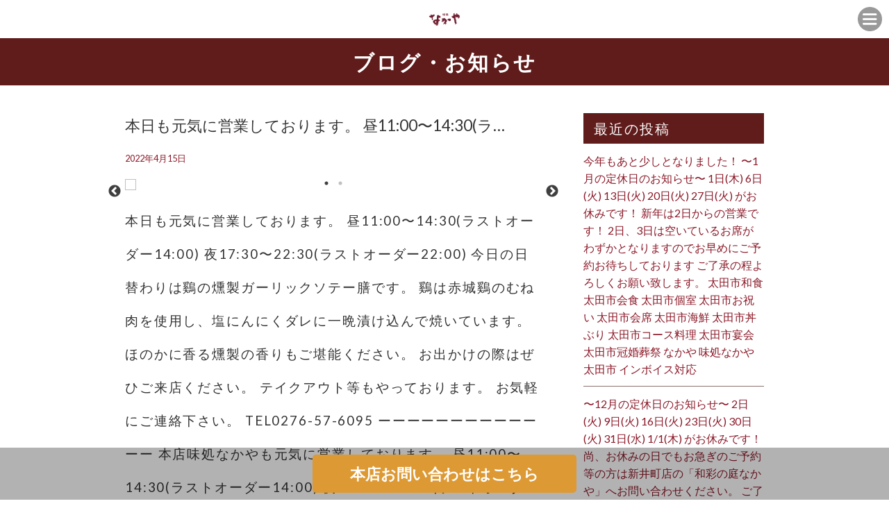

--- FILE ---
content_type: text/html; charset=UTF-8
request_url: https://ajidokoro-nakaya.jp/%E6%9C%AC%E6%97%A5%E3%82%82%E5%85%83%E6%B0%97%E3%81%AB%E5%96%B6%E6%A5%AD%E3%81%97%E3%81%A6%E3%81%8A%E3%82%8A%E3%81%BE%E3%81%99%E3%80%82-%E6%98%BC1100%E3%80%9C1430%E3%83%A9%E3%82%B9%E3%83%88-11/
body_size: 9284
content:
<!DOCTYPE html>
<!--[if IE 7]>
<html class="ie ie7" lang="ja">
<![endif]-->
<!--[if IE 8]>
<html class="ie ie8" lang="ja">
<![endif]-->
<!--[if !(IE 7) | !(IE 8)  ]><!-->
<html lang="ja">
<!--<![endif]-->
<head prefix="og: http://ogp.me/ns# fb: http://ogp.me/ns/fb# article: http://ogp.me/ns/article#">
<!-- Global site tag (gtag.js) - Google Analytics -->
<script async src="https://www.googletagmanager.com/gtag/js?id=UA-174899956-1"></script>
<script>
  window.dataLayer = window.dataLayer || [];
  function gtag(){dataLayer.push(arguments);}
  gtag('js', new Date());

  gtag('config', 'UA-174899956-1');
</script>



<meta charset="UTF-8">
<meta name="viewport" content="width=device-width, initial-scale=1">
<title>本日も元気に営業しております。 昼11:00〜14:30(ラストオーダー14:00) 夜17:30〜22:30(ラストオーダー22:00) 今日の日替わりは鷄の燻製ガーリックソテー膳です。 鷄は赤城鷄のむね肉を使用し、塩にんにくダレに一晩漬け込んで焼いています。 ほのかに香る燻製の香りもご堪能ください。 お出かけの際はぜひご来店ください。 テイクアウト等もやっております。 お気軽にご連絡下さい。 TEL0276-57-6095 ーーーーーーーーーーーーー 本店味処なかやも元気に営業しております。 昼11:00〜14:30(ラストオーダー14:00) 夜17:00〜22:00(ラストオーダー21:30) | 味処なかや</title>

<meta name="keywords" content="" />
<meta name="description" content="群馬で昔から愛されているレストラン「味処なかや」。旬の食材と職人技が織りなす一つひとつ手間暇をかけた料理の数々。心地のよいお部屋で、大切な方との接待やお祝い事などのお食事に。”おもてなしの心を形に”をモットーに邁進してまいります。">

<link rel="profile" href="">
<link rel="pingback" href="https://ajidokoro-nakaya.jp/wp/xmlrpc.php">
<!--[if lt IE 9]>
<script src="https://ajidokoro-nakaya.jp/wp/wp-content/themes/locals/js/html5.js"></script>
<![endif]-->

<meta property="og:locale" content="">
<meta property="fb:app_id" content="" />
<meta property="og:title" content="">
<meta property="og:type" content="">
<meta property="og:url" content="">
<meta property="og:image" content="">
<meta property="og:site_name" content="">
<meta property="og:image:alt" content="">
<meta property="og:description" content="" />

<meta name="thumbnail" content="" />

<link rel="stylesheet" media="all" href="https://ajidokoro-nakaya.jp/wp/wp-content/themes/locals/css/reset.css" />

<!-- bxSlider CSS file -->
<!-- jQuery library (served from Google) -->
<script src="//ajax.googleapis.com/ajax/libs/jquery/1.8.2/jquery.min.js"></script>
<script src="https://ajidokoro-nakaya.jp/wp/wp-content/themes/locals/js/main.js"></script>

<!-- bxSlider Javascript file -->
<link rel="shortcut icon" href="">

<meta name="thumbnail" content="" />
<meta itemprop="image" content="">
<link href="https://fonts.googleapis.com/css?family=Lato:100,300,400,700,900" rel="stylesheet"> 
<link href='https://fonts.googleapis.com/css?family=Raleway:400,400i,300,300i,500,500i,700,700i,600,600i' rel='stylesheet' type='text/css'>
<!-- Global site tag (gtag.js) - Google Analytics -->
<script async src="https://www.googletagmanager.com/gtag/js?id=UA-174899956-1"></script>
<script>
    window.dataLayer = window.dataLayer || [];
    function gtag() {
        dataLayer.push(arguments);
    }
    gtag('js', new Date());

    gtag('config', 'UA-174899956-1', { 'anonymize_ip': false } );
</script>
<meta name='robots' content='max-image-preview:large' />
<link rel='dns-prefetch' href='//fonts.googleapis.com' />
<link rel='dns-prefetch' href='//s.w.org' />
<link rel="alternate" type="application/rss+xml" title="味処なかや &raquo; フィード" href="https://ajidokoro-nakaya.jp/feed/" />
<link rel="alternate" type="application/rss+xml" title="味処なかや &raquo; コメントフィード" href="https://ajidokoro-nakaya.jp/comments/feed/" />
<link rel="alternate" type="application/rss+xml" title="味処なかや &raquo; 本日も元気に営業しております。 昼11:00〜14:30(ラストオーダー14:00) 夜17:30〜22:30(ラストオーダー22:00) 今日の日替わりは鷄の燻製ガーリックソテー膳です。 鷄は赤城鷄のむね肉を使用し、塩にんにくダレに一晩漬け込んで焼いています。 ほのかに香る燻製の香りもご堪能ください。 お出かけの際はぜひご来店ください。 テイクアウト等もやっております。 お気軽にご連絡下さい。 TEL0276-57-6095 ーーーーーーーーーーーーー 本店味処なかやも元気に営業しております。 昼11:00〜14:30(ラストオーダー14:00) 夜17:00〜22:00(ラストオーダー21:30) のコメントのフィード" href="https://ajidokoro-nakaya.jp/%e6%9c%ac%e6%97%a5%e3%82%82%e5%85%83%e6%b0%97%e3%81%ab%e5%96%b6%e6%a5%ad%e3%81%97%e3%81%a6%e3%81%8a%e3%82%8a%e3%81%be%e3%81%99%e3%80%82-%e6%98%bc1100%e3%80%9c1430%e3%83%a9%e3%82%b9%e3%83%88-11/feed/" />
		<script type="text/javascript">
			window._wpemojiSettings = {"baseUrl":"https:\/\/s.w.org\/images\/core\/emoji\/13.1.0\/72x72\/","ext":".png","svgUrl":"https:\/\/s.w.org\/images\/core\/emoji\/13.1.0\/svg\/","svgExt":".svg","source":{"concatemoji":"https:\/\/ajidokoro-nakaya.jp\/wp\/wp-includes\/js\/wp-emoji-release.min.js?ver=5.8.12"}};
			!function(e,a,t){var n,r,o,i=a.createElement("canvas"),p=i.getContext&&i.getContext("2d");function s(e,t){var a=String.fromCharCode;p.clearRect(0,0,i.width,i.height),p.fillText(a.apply(this,e),0,0);e=i.toDataURL();return p.clearRect(0,0,i.width,i.height),p.fillText(a.apply(this,t),0,0),e===i.toDataURL()}function c(e){var t=a.createElement("script");t.src=e,t.defer=t.type="text/javascript",a.getElementsByTagName("head")[0].appendChild(t)}for(o=Array("flag","emoji"),t.supports={everything:!0,everythingExceptFlag:!0},r=0;r<o.length;r++)t.supports[o[r]]=function(e){if(!p||!p.fillText)return!1;switch(p.textBaseline="top",p.font="600 32px Arial",e){case"flag":return s([127987,65039,8205,9895,65039],[127987,65039,8203,9895,65039])?!1:!s([55356,56826,55356,56819],[55356,56826,8203,55356,56819])&&!s([55356,57332,56128,56423,56128,56418,56128,56421,56128,56430,56128,56423,56128,56447],[55356,57332,8203,56128,56423,8203,56128,56418,8203,56128,56421,8203,56128,56430,8203,56128,56423,8203,56128,56447]);case"emoji":return!s([10084,65039,8205,55357,56613],[10084,65039,8203,55357,56613])}return!1}(o[r]),t.supports.everything=t.supports.everything&&t.supports[o[r]],"flag"!==o[r]&&(t.supports.everythingExceptFlag=t.supports.everythingExceptFlag&&t.supports[o[r]]);t.supports.everythingExceptFlag=t.supports.everythingExceptFlag&&!t.supports.flag,t.DOMReady=!1,t.readyCallback=function(){t.DOMReady=!0},t.supports.everything||(n=function(){t.readyCallback()},a.addEventListener?(a.addEventListener("DOMContentLoaded",n,!1),e.addEventListener("load",n,!1)):(e.attachEvent("onload",n),a.attachEvent("onreadystatechange",function(){"complete"===a.readyState&&t.readyCallback()})),(n=t.source||{}).concatemoji?c(n.concatemoji):n.wpemoji&&n.twemoji&&(c(n.twemoji),c(n.wpemoji)))}(window,document,window._wpemojiSettings);
		</script>
		<style type="text/css">
img.wp-smiley,
img.emoji {
	display: inline !important;
	border: none !important;
	box-shadow: none !important;
	height: 1em !important;
	width: 1em !important;
	margin: 0 .07em !important;
	vertical-align: -0.1em !important;
	background: none !important;
	padding: 0 !important;
}
</style>
	<link rel='stylesheet' id='igp-carousel-style-css'  href='https://ajidokoro-nakaya.jp/wp/wp-content/plugins/instagrate-pro/assets/css/carousel.css?ver=1.10' type='text/css' media='all' />
<link rel='stylesheet' id='igp-slick-style-css'  href='https://ajidokoro-nakaya.jp/wp/wp-content/plugins/instagrate-pro/assets/lib/slick/slick.css?ver=1.10' type='text/css' media='all' />
<link rel='stylesheet' id='igp-slick-style-theme-css'  href='https://ajidokoro-nakaya.jp/wp/wp-content/plugins/instagrate-pro/assets/lib/slick/slick-theme.css?ver=1.10' type='text/css' media='all' />
<link rel='stylesheet' id='wp-block-library-css'  href='https://ajidokoro-nakaya.jp/wp/wp-includes/css/dist/block-library/style.min.css?ver=5.8.12' type='text/css' media='all' />
<link rel='stylesheet' id='twentythirteen-fonts-css'  href='//fonts.googleapis.com/css?family=Source+Sans+Pro%3A300%2C400%2C700%2C300italic%2C400italic%2C700italic%7CBitter%3A400%2C700&#038;subset=latin%2Clatin-ext' type='text/css' media='all' />
<link rel='stylesheet' id='genericons-css'  href='https://ajidokoro-nakaya.jp/wp/wp-content/themes/locals/fonts/genericons.css?ver=2.09' type='text/css' media='all' />
<link rel='stylesheet' id='twentythirteen-style-css'  href='https://ajidokoro-nakaya.jp/wp/wp-content/themes/locals/style.css?ver=2013-07-18' type='text/css' media='all' />
<!--[if lt IE 9]>
<link rel='stylesheet' id='twentythirteen-ie-css'  href='https://ajidokoro-nakaya.jp/wp/wp-content/themes/locals/css/ie.css?ver=2013-07-18' type='text/css' media='all' />
<![endif]-->
<script type='text/javascript' src='https://ajidokoro-nakaya.jp/wp/wp-includes/js/jquery/jquery.min.js?ver=3.6.0' id='jquery-core-js'></script>
<script type='text/javascript' src='https://ajidokoro-nakaya.jp/wp/wp-includes/js/jquery/jquery-migrate.min.js?ver=3.3.2' id='jquery-migrate-js'></script>
<script type='text/javascript' src='https://ajidokoro-nakaya.jp/wp/wp-content/plugins/instagrate-pro/assets/js/lib/slick/slick.min.js?ver=1.10' id='igp-slick-js'></script>
<script type='text/javascript' src='https://ajidokoro-nakaya.jp/wp/wp-content/plugins/instagrate-pro/assets/js/carousel.min.js?ver=1.10' id='igp-carousel-js'></script>
<script type='text/javascript' id='ga_events_main_script-js-extra'>
/* <![CDATA[ */
var ga_options = {"link_clicks_delay":"120","gtm":"0","anonymizeip":"0","advanced":"0","snippet_type":"gst","tracking_id":"UA-174899956-1","gtm_id":"","domain":"","scroll_elements":[],"click_elements":[{"name":"conversion","type":"class","category":"event","action":"click","label":"contact","value":"1","bounce":"true"}],"download_tracking_type":["pdf","mp3","pptx","docx"],"force_snippet":"none"};
var gaePlaceholders = {"is_front_page":"","page_title":"\u672c\u65e5\u3082\u5143\u6c17\u306b\u55b6\u696d\u3057\u3066\u304a\u308a\u307e\u3059\u3002 \u663c11:00\u301c14:30(\u30e9\u30b9\u30c8\u30aa\u30fc\u30c0\u30fc14:00) \u591c17:30\u301c22:30(\u30e9\u30b9\u30c8\u30aa\u30fc\u30c0\u30fc22:00) \u4eca\u65e5\u306e\u65e5\u66ff\u308f\u308a\u306f\u9dc4\u306e\u71fb\u88fd\u30ac\u30fc\u30ea\u30c3\u30af\u30bd\u30c6\u30fc\u81b3\u3067\u3059\u3002 \u9dc4\u306f\u8d64\u57ce\u9dc4\u306e\u3080\u306d\u8089\u3092\u4f7f\u7528\u3057\u3001\u5869\u306b\u3093\u306b\u304f\u30c0\u30ec\u306b\u4e00\u6669\u6f2c\u3051\u8fbc\u3093\u3067\u713c\u3044\u3066\u3044\u307e\u3059\u3002 \u307b\u306e\u304b\u306b\u9999\u308b\u71fb\u88fd\u306e\u9999\u308a\u3082\u3054\u582a\u80fd\u304f\u3060\u3055\u3044\u3002 \u304a\u51fa\u304b\u3051\u306e\u969b\u306f\u305c\u3072\u3054\u6765\u5e97\u304f\u3060\u3055\u3044\u3002 \u30c6\u30a4\u30af\u30a2\u30a6\u30c8\u7b49\u3082\u3084\u3063\u3066\u304a\u308a\u307e\u3059\u3002 \u304a\u6c17\u8efd\u306b\u3054\u9023\u7d61\u4e0b\u3055\u3044\u3002 TEL0276-57-6095 \u30fc\u30fc\u30fc\u30fc\u30fc\u30fc\u30fc\u30fc\u30fc\u30fc\u30fc\u30fc\u30fc \u672c\u5e97\u5473\u51e6\u306a\u304b\u3084\u3082\u5143\u6c17\u306b\u55b6\u696d\u3057\u3066\u304a\u308a\u307e\u3059\u3002 \u663c11:00\u301c14:30(\u30e9\u30b9\u30c8\u30aa\u30fc\u30c0\u30fc14:00) \u591c17:00\u301c22:00(\u30e9\u30b9\u30c8\u30aa\u30fc\u30c0\u30fc21:30)"};
/* ]]> */
</script>
<script type='text/javascript' src='https://ajidokoro-nakaya.jp/wp/wp-content/plugins/wp-google-analytics-events/js/main.js?ver=1.0' id='ga_events_main_script-js'></script>
<link rel="https://api.w.org/" href="https://ajidokoro-nakaya.jp/wp-json/" /><link rel="alternate" type="application/json" href="https://ajidokoro-nakaya.jp/wp-json/wp/v2/posts/5307" /><link rel="EditURI" type="application/rsd+xml" title="RSD" href="https://ajidokoro-nakaya.jp/wp/xmlrpc.php?rsd" />
<link rel="wlwmanifest" type="application/wlwmanifest+xml" href="https://ajidokoro-nakaya.jp/wp/wp-includes/wlwmanifest.xml" /> 
<meta name="generator" content="WordPress 5.8.12" />
<link rel="canonical" href="https://ajidokoro-nakaya.jp/%e6%9c%ac%e6%97%a5%e3%82%82%e5%85%83%e6%b0%97%e3%81%ab%e5%96%b6%e6%a5%ad%e3%81%97%e3%81%a6%e3%81%8a%e3%82%8a%e3%81%be%e3%81%99%e3%80%82-%e6%98%bc1100%e3%80%9c1430%e3%83%a9%e3%82%b9%e3%83%88-11/" />
<link rel='shortlink' href='https://ajidokoro-nakaya.jp/?p=5307' />
<link rel="alternate" type="application/json+oembed" href="https://ajidokoro-nakaya.jp/wp-json/oembed/1.0/embed?url=https%3A%2F%2Fajidokoro-nakaya.jp%2F%25e6%259c%25ac%25e6%2597%25a5%25e3%2582%2582%25e5%2585%2583%25e6%25b0%2597%25e3%2581%25ab%25e5%2596%25b6%25e6%25a5%25ad%25e3%2581%2597%25e3%2581%25a6%25e3%2581%258a%25e3%2582%258a%25e3%2581%25be%25e3%2581%2599%25e3%2580%2582-%25e6%2598%25bc1100%25e3%2580%259c1430%25e3%2583%25a9%25e3%2582%25b9%25e3%2583%2588-11%2F" />
<link rel="alternate" type="text/xml+oembed" href="https://ajidokoro-nakaya.jp/wp-json/oembed/1.0/embed?url=https%3A%2F%2Fajidokoro-nakaya.jp%2F%25e6%259c%25ac%25e6%2597%25a5%25e3%2582%2582%25e5%2585%2583%25e6%25b0%2597%25e3%2581%25ab%25e5%2596%25b6%25e6%25a5%25ad%25e3%2581%2597%25e3%2581%25a6%25e3%2581%258a%25e3%2582%258a%25e3%2581%25be%25e3%2581%2599%25e3%2580%2582-%25e6%2598%25bc1100%25e3%2580%259c1430%25e3%2583%25a9%25e3%2582%25b9%25e3%2583%2588-11%2F&#038;format=xml" />
<style type="text/css">
body { background-color: #ffffff;color: #333333; }
a { color: #8b1928; }
a:hover { color: #8224e3; }
h2.entry-title{ background-color: #601b1b;color: #ffffff; }
h2.title-01,
h2.title-02,
#tertiary p.widget-title{ background-color: #601b1b;color: #ffffff; }
header.header { background-color: #ffffff; }
header ul.header-menu-list li a { background-color: #95444f;color: #ffffff; }
header ul.header-menu-list li a:hover,
header ul.header-menu-list li.current a { background-color: #0a0101; }
footer{background-color: #601b1b;}
footer ul.footer-menu-list li a { color: #ffffff; }
.copyright p { background-color: #0a0808; }
#tertiary ul li { border-bottom: 1px solid #8e6f6f; }
section.blog ul li, section.regular-pages .blog-page ul li{border-bottom: 1px solid #8e6f6f;}
section.blog ul li a span.cat, section.regular-pages .blog-page ul li a span.cat{ color: #ffffff;background-color: #81d742; }
a.btn-orange { color: #ffffff;background-color: #dd9933; }
header .header-menu-container{ background-color: #3f2918; }
.top-sp-static-btn a { color: #ffffff;background-color: #dd9933; }
</style>
	<style type="text/css" id="twentythirteen-header-css">
			.site-title,
		.site-description {
			color: #ffffff;
		}
		</style>
	<link rel="icon" href="https://ajidokoro-nakaya.jp/wp/wp-content/uploads/2024/06/cropped-なかやfavicon-32x32.png" sizes="32x32" />
<link rel="icon" href="https://ajidokoro-nakaya.jp/wp/wp-content/uploads/2024/06/cropped-なかやfavicon-192x192.png" sizes="192x192" />
<link rel="apple-touch-icon" href="https://ajidokoro-nakaya.jp/wp/wp-content/uploads/2024/06/cropped-なかやfavicon-180x180.png" />
<meta name="msapplication-TileImage" content="https://ajidokoro-nakaya.jp/wp/wp-content/uploads/2024/06/cropped-なかやfavicon-270x270.png" />
		<style type="text/css" id="wp-custom-css">
			information_block_menucenter{
	text-align:center;}
@media screen and (min-width:639px) {
	.margin-1{
		margin-top:20%;
	}
	.margin-2{
		margin-top:20%;
	}
	.margin-3{
		margin-top:40%;
}
}		</style>
		
  </head>
<body data-rsssl=1 class="post-template-default single single-post postid-5307 single-format-standard wp-custom-logo single-author">
	<div class="wrap">
		<header class="header clearfix" data-scroll-header>
			<p class="site-description">サンプルテキスト。サンプルテキスト。サンプルテキスト。サンプルテキスト。サンプルテキスト。</p>
      <h1 class="logo">
        <a href="https://ajidokoro-nakaya.jp/" class="custom-logo-link" rel="home"><img width="600" height="424" src="https://ajidokoro-nakaya.jp/wp/wp-content/uploads/2024/06/cropped-味処.png" class="custom-logo" alt="味処なかや" srcset="https://ajidokoro-nakaya.jp/wp/wp-content/uploads/2024/06/cropped-味処.png 600w, https://ajidokoro-nakaya.jp/wp/wp-content/uploads/2024/06/cropped-味処-300x212.png 300w" sizes="(max-width: 600px) 100vw, 600px" /></a>      </h1>
      <div class="header-menu-open-nav"></div>
       <!-- Global Nav -->
        <nav class="header-menu-container"><ul id="global-menu" class="header-menu-list"><li><a href="https://ajidokoro-nakaya.jp/">トップページ</a></li>
<li><a href="https://ajidokoro-nakaya.jp/#contents1">なかやについて</a></li>
<li><a href="https://ajidokoro-nakaya.jp/#contents2">料理</a></li>
<li><a href="https://ajidokoro-nakaya.jp/blog/">ブログ</a></li>
<li><a href="https://recruit.ajidokoro-nakaya.jp/">採用情報</a></li>
<li><a href="https://ajidokoro-nakaya.jp/%e5%92%8c%e5%bd%a9%e3%81%ae%e5%ba%ad%e3%81%aa%e3%81%8b%e3%82%84/">和彩の庭なかや</a></li>
</ul></nav>		</header>
    		<div id="contents" class="clearfix">

<div id="primary" class="content-area">
  <h2 class="entry-title">ブログ・お知らせ</h2>
  <section class="regular-pages">
    <div class="inner">
      <div class="wrapper clearfix">
                        <div class="blog-page">
          <article id="post-5307" class="post-5307 post type-post status-publish format-standard hentry category-uncategorized">
                        <h3 class="blog-page-title">本日も元気に営業しております。 昼11:00〜14:30(ラ…</h3>
                            <div class="entry-content">
                <div class="entry-meta-1">
                  <span class="date"><a href="https://ajidokoro-nakaya.jp/%e6%9c%ac%e6%97%a5%e3%82%82%e5%85%83%e6%b0%97%e3%81%ab%e5%96%b6%e6%a5%ad%e3%81%97%e3%81%a6%e3%81%8a%e3%82%8a%e3%81%be%e3%81%99%e3%80%82-%e6%98%bc1100%e3%80%9c1430%e3%83%a9%e3%82%b9%e3%83%88-11/" title="Permalink to 本日も元気に営業しております。 昼11:00〜14:30(ラストオーダー14:00) 夜17:30〜22:30(ラストオーダー22:00) 今日の日替わりは鷄の燻製ガーリックソテー膳です。 鷄は赤城鷄のむね肉を使用し、塩にんにくダレに一晩漬け込んで焼いています。 ほのかに香る燻製の香りもご堪能ください。 お出かけの際はぜひご来店ください。 テイクアウト等もやっております。 お気軽にご連絡下さい。 TEL0276-57-6095 ーーーーーーーーーーーーー 本店味処なかやも元気に営業しております。 昼11:00〜14:30(ラストオーダー14:00) 夜17:00〜22:00(ラストオーダー21:30)" rel="bookmark"><time class="entry-date" datetime="2022-04-15T11:08:38+09:00">2022年4月15日</time></a></span><span class="categories-links"><a href="https://ajidokoro-nakaya.jp/category/uncategorized/" rel="category tag">Uncategorized</a></span><span class="author vcard"><a class="url fn n" href="https://ajidokoro-nakaya.jp/author/locals/" title="View all posts by locals" rel="author">locals</a></span>                </div><!-- .entry-meta -->
                <p><img alt="本日も元気に営業しております。 昼11:00〜14:30(ラストオーダー14:00) 夜17:30〜22:30(ラストオーダー22:00) 今日の日替わりは鷄の燻製ガーリックソテー膳です。 鷄は赤城鷄のむね肉を使用し、塩にんにくダレに一晩漬け込んで焼いています。 ほのかに香る燻製の香りもご堪能ください。 お出かけの際はぜひご来店ください。 テイクアウト等もやっております。 お気軽にご連絡下さい。 TEL0276-57-6095 ーーーーーーーーーーーーー 本店味処なかやも元気に営業しております。 昼11:00〜14:30(ラストオーダー14:00) 夜17:00〜22:00(ラストオーダー21:30)" src="https://scontent-nrt1-1.cdninstagram.com/v/t51.29350-15/278382391_4664566936988753_1271815296987516461_n.jpg?_nc_cat=108&amp;ccb=1-7&amp;_nc_sid=18de74&amp;_nc_ohc=Q58D6x9Ar14Q7kNvgEuPVsA&amp;_nc_zt=23&amp;_nc_ht=scontent-nrt1-1.cdninstagram.com&amp;edm=ANo9K5cEAAAA&amp;_nc_gid=AbxiUKvileyE7g8pGwnPI0k&amp;oh=00_AYAHKZ-uT_PP15Zdok2zhqaZyu1mXwDGuqAPw9FlWBc8jQ&amp;oe=672E33E5" class="carousel "></p>
<div class="igp-carousel carousel slick">
<div><img src="https://scontent-nrt1-1.cdninstagram.com/v/t51.29350-15/278382391_4664566936988753_1271815296987516461_n.jpg?_nc_cat=108&amp;ccb=1-7&amp;_nc_sid=18de74&amp;_nc_ohc=Q58D6x9Ar14Q7kNvgEuPVsA&amp;_nc_zt=23&amp;_nc_ht=scontent-nrt1-1.cdninstagram.com&amp;edm=ANQ71j8EAAAA&amp;_nc_gid=A3TZ78mdhNyEQab6Rg1xIFd&amp;oh=00_AYB4IrxqtxgAGfq4C0sKiaXIByMxHDGC4rb3QbwDB851ng&amp;oe=672E33E5"></div>
<div><img src="https://scontent-nrt1-1.cdninstagram.com/v/t51.29350-15/278344275_173421978355899_6671350922194942551_n.jpg?_nc_cat=103&amp;ccb=1-7&amp;_nc_sid=18de74&amp;_nc_ohc=kcQkwv_ySPcQ7kNvgF5uUzs&amp;_nc_zt=23&amp;_nc_ht=scontent-nrt1-1.cdninstagram.com&amp;edm=ANQ71j8EAAAA&amp;_nc_gid=AEilQpS27cOQu9IkCqJK340&amp;oh=00_AYDtywAIyZERoX-kRtRriz_pXopGTGht8WJG2AwiRFnQIQ&amp;oe=672E2A19"></div>
</div>
<p>本日も元気に営業しております。 昼11:00〜14:30(ラストオーダー14:00) 夜17:30〜22:30(ラストオーダー22:00) 今日の日替わりは鷄の燻製ガーリックソテー膳です。 鷄は赤城鷄のむね肉を使用し、塩にんにくダレに一晩漬け込んで焼いています。 ほのかに香る燻製の香りもご堪能ください。 お出かけの際はぜひご来店ください。 テイクアウト等もやっております。 お気軽にご連絡下さい。 TEL0276-57-6095 ーーーーーーーーーーーーー 本店味処なかやも元気に営業しております。 昼11:00〜14:30(ラストオーダー14:00) 夜17:00〜22:00(ラストオーダー21:30) #和彩の庭なかや #新井町 #味処なかや #なかや #太田市 #テイクアウト #ランチ #ディナー #カウンター #個室 #ご予約お待ちしております #メニュー #太田市金券取扱加盟店 #太田市チラシ #太田市弁当 #ストップコロナ対策認定店 #日替わりランチ #太田定食 #太田天ぷら #太田弁当 #太田寿司 #太田海鮮 #太田お刺身 #太田ランチ #太田ディナー #太田会食 #太田テイクアウト #太田個室 #太田宴会 #太田法事</p>


              </div><!-- .entry-content -->
          </article><!-- #post -->


          <div class="blog-page-links clearfix">
            
	<nav class="navigation post-navigation" role="navigation" aria-label="投稿">
		<h2 class="screen-reader-text">投稿ナビゲーション</h2>
		<div class="nav-links"><div class="nav-previous"><a href="https://ajidokoro-nakaya.jp/%e6%9c%ac%e6%97%a5%e3%82%82%e5%85%83%e6%b0%97%e3%81%ab%e5%96%b6%e6%a5%ad%e3%81%97%e3%81%a6%e3%81%8a%e3%82%8a%e3%81%be%e3%81%99%e3%80%82-%e6%98%bc1100%e3%80%9c1430%e3%83%a9%e3%82%b9%e3%83%88-10/" rel="prev"><span class="meta-nav" aria-hidden="true">前の投稿へ</span> </a></div><div class="nav-next"><a href="https://ajidokoro-nakaya.jp/%e6%9c%ac%e6%97%a5%e3%80%81%e5%b8%82%e5%a0%b4%e3%81%a7%e3%83%9b%e3%82%bf%e3%83%ab%e3%82%a4%e3%82%ab%e3%80%81%e3%82%81%e3%81%b2%e3%81%8b%e3%82%8a%e3%80%81%e7%94%9f%e3%83%9e%e3%82%af%e3%83%ad%e7%ad%89/" rel="next"><span class="meta-nav" aria-hidden="true">次の投稿へ</span> </a></div></div>
	</nav>          </div>
        </div>
        	<div id="tertiary" class="sidebar-container" role="complementary">
		<div class="sidebar-inner">
			<div id="myfeed"></div>
			<div class="widget-area">
				
		<aside id="recent-posts-2" class="widget widget_recent_entries">
		<p class="widget-title">最近の投稿</p>
		<ul>
											<li>
					<a href="https://ajidokoro-nakaya.jp/%e4%bb%8a%e5%b9%b4%e3%82%82%e3%81%82%e3%81%a8%e5%b0%91%e3%81%97%e3%81%a8%e3%81%aa%e3%82%8a%e3%81%be%e3%81%97%e3%81%9f%ef%bc%81-%e3%80%9c1%e6%9c%88%e3%81%ae%e5%ae%9a%e4%bc%91%e6%97%a5%e3%81%ae%e3%81%8a/">今年もあと少しとなりました！ 〜1月の定休日のお知らせ〜 1日(木) 6日(火) 13日(火) 20日(火) 27日(火) がお休みです！ 新年は2日からの営業です！ 2日、3日は空いているお席がわずかとなりますのでお早めにご予約お待ちしております ご了承の程よろしくお願い致します。 太田市和食 太田市会食 太田市個室 太田市お祝い 太田市会席 太田市海鮮 太田市丼ぶり 太田市コース料理 太田市宴会 太田市冠婚葬祭 なかや 味処なかや 太田市 インボイス対応</a>
									</li>
											<li>
					<a href="https://ajidokoro-nakaya.jp/%e3%80%9c12%e6%9c%88%e3%81%ae%e5%ae%9a%e4%bc%91%e6%97%a5%e3%81%ae%e3%81%8a%e7%9f%a5%e3%82%89%e3%81%9b%e3%80%9c-2%e6%97%a5%e7%81%ab-9%e6%97%a5%e7%81%ab-16%e6%97%a5%e7%81%ab-23%e6%97%a5%e7%81%ab/">〜12月の定休日のお知らせ〜 2日(火) 9日(火) 16日(火) 23日(火) 30日(火) 31日(水) 1/1(木) がお休みです！ 尚、お休みの日でもお急ぎのご予約等の方は新井町店の「和彩の庭なかや」へお問い合わせください。 ご了承の程よろしくお願い致します。 太田市和食 太田市会食 太田市個室 太田市お祝い 太田市会席 太田市海鮮 太田市丼ぶり 太田市コース料理 太田市宴会 太田市冠婚葬祭 なかや 味処なかや 太田市 インボイス対応</a>
									</li>
											<li>
					<a href="https://ajidokoro-nakaya.jp/%e6%97%a9%e3%81%84%e3%81%93%e3%81%a8%e3%81%ab%e4%bb%8a%e5%b9%b4%e3%82%82%e3%81%82%e3%81%a8%e5%b0%91%e3%81%97%e3%81%a8%e3%81%aa%e3%82%8a%e3%81%be%e3%81%97%e3%81%9f%e3%80%82-%e3%82%82%e3%81%86%e5%bf%98/">早いことに今年もあと少しとなりました。 もう忘新年会の季節です。 今年一年の締め、そして来年新たな一年に食事会はどうでしょうか？ まだお席の方は空いてますのでご予約お待ちしております。</a>
									</li>
											<li>
					<a href="https://ajidokoro-nakaya.jp/%e3%80%9c11%e6%9c%88%e3%81%ae%e5%ae%9a%e4%bc%91%e6%97%a5%e3%81%ae%e3%81%8a%e7%9f%a5%e3%82%89%e3%81%9b%e3%80%9c-4%e6%97%a5%e7%81%ab-11%e6%97%a5%e7%81%ab-12%e6%97%a5%e6%b0%b4-18%e6%97%a5%e7%81%ab/">〜11月の定休日のお知らせ〜 4日(火) 11日(火) 12日(水) 18日(火) 25日(火) 26日(水) がお休みです！ 尚、お休みの日でもお急ぎのご予約等の方は新井町店の「和彩の庭なかや」へお問い合わせください。 ご了承の程よろしくお願い致します。</a>
									</li>
											<li>
					<a href="https://ajidokoro-nakaya.jp/%e3%81%8a%e3%81%af%e3%82%88%e3%81%86%e3%81%94%e3%81%96%e3%81%84%e3%81%be%e3%81%99%e3%80%82-%e6%9c%ac%e6%97%a5%e3%81%af%e3%81%8a%e4%bc%91%e3%81%bf%e3%81%ab%e3%81%aa%e3%82%8a%e3%81%be%e3%81%99%e3%80%82/">おはようございます。 本日はお休みになります。 〜10月のお休みのお知らせ〜 1日(水) 7日(火) 14日(火) 15日(水) 21日(火) 27日(月) 28日(火) ご了承の程よろしくお願い致します。 尚、お急ぎのご予約等の方は新井町店の「和彩の庭なかや」へお問い合わせください。 新井町店「和彩の庭なかや」の電話番号0276-57-6095になります。 ご了承の程よろしくお願い致します。</a>
									</li>
					</ul>

		</aside><aside id="archives-2" class="widget widget_archive"><p class="widget-title">アーカイブ</p>
			<ul>
					<li><a href='https://ajidokoro-nakaya.jp/2025/12/'>2025年12月</a></li>
	<li><a href='https://ajidokoro-nakaya.jp/2025/11/'>2025年11月</a></li>
	<li><a href='https://ajidokoro-nakaya.jp/2025/09/'>2025年9月</a></li>
	<li><a href='https://ajidokoro-nakaya.jp/2025/08/'>2025年8月</a></li>
	<li><a href='https://ajidokoro-nakaya.jp/2024/12/'>2024年12月</a></li>
	<li><a href='https://ajidokoro-nakaya.jp/2024/10/'>2024年10月</a></li>
	<li><a href='https://ajidokoro-nakaya.jp/2024/08/'>2024年8月</a></li>
	<li><a href='https://ajidokoro-nakaya.jp/2024/05/'>2024年5月</a></li>
	<li><a href='https://ajidokoro-nakaya.jp/2024/04/'>2024年4月</a></li>
	<li><a href='https://ajidokoro-nakaya.jp/2023/03/'>2023年3月</a></li>
	<li><a href='https://ajidokoro-nakaya.jp/2022/11/'>2022年11月</a></li>
	<li><a href='https://ajidokoro-nakaya.jp/2022/10/'>2022年10月</a></li>
	<li><a href='https://ajidokoro-nakaya.jp/2022/09/'>2022年9月</a></li>
	<li><a href='https://ajidokoro-nakaya.jp/2022/08/'>2022年8月</a></li>
	<li><a href='https://ajidokoro-nakaya.jp/2022/07/'>2022年7月</a></li>
	<li><a href='https://ajidokoro-nakaya.jp/2022/06/'>2022年6月</a></li>
	<li><a href='https://ajidokoro-nakaya.jp/2022/05/'>2022年5月</a></li>
	<li><a href='https://ajidokoro-nakaya.jp/2022/04/'>2022年4月</a></li>
	<li><a href='https://ajidokoro-nakaya.jp/2022/03/'>2022年3月</a></li>
			</ul>

			</aside>			</div><!-- .widget-area -->
		</div><!-- .sidebar-inner -->
	</div><!-- #tertiary -->
              </div>
    </div>
  </section>
</div><!-- #primary -->


</div>
<!--/contents-->

<footer class="clearfix">
  <div class="inner clearfix">
		<!-- Footer Nav -->
		 <nav class="footer-menu-container"><ul id="footer-menu" class="footer-menu-list"><li><a href="https://www.instagram.com/aji.nakaya/">Instagram</a></li>
<li><a href="https://ajidokoro-nakaya.jp/%e5%92%8c%e5%bd%a9%e3%81%ae%e5%ba%ad%e3%81%aa%e3%81%8b%e3%82%84/">和彩の庭なかや</a></li>
</ul></nav>  </div>
</footer>
<div class="copyright">
  <p>Copyright (C) 味処なかや. All Rights Reserved.</p>
</div>

<div class="top-sp-static-btn">
   <ul id="menu-%e8%bf%bd%e5%be%93%e3%83%9c%e3%82%bf%e3%83%b3" class=""><li class="conversion"><a href="tel:0276-56-0029">本店お問い合わせはこちら</a></li>
</ul></div>
</div>
<!--/wrap-->

<script type='text/javascript' src='https://ajidokoro-nakaya.jp/wp/wp-includes/js/comment-reply.min.js?ver=5.8.12' id='comment-reply-js'></script>
<script type='text/javascript' src='https://ajidokoro-nakaya.jp/wp/wp-includes/js/imagesloaded.min.js?ver=4.1.4' id='imagesloaded-js'></script>
<script type='text/javascript' src='https://ajidokoro-nakaya.jp/wp/wp-includes/js/masonry.min.js?ver=4.2.2' id='masonry-js'></script>
<script type='text/javascript' src='https://ajidokoro-nakaya.jp/wp/wp-includes/js/jquery/jquery.masonry.min.js?ver=3.1.2b' id='jquery-masonry-js'></script>
<script type='text/javascript' src='https://ajidokoro-nakaya.jp/wp/wp-content/themes/locals/js/functions.js?ver=2014-03-18' id='twentythirteen-script-js'></script>
<script type='text/javascript' src='https://ajidokoro-nakaya.jp/wp/wp-includes/js/wp-embed.min.js?ver=5.8.12' id='wp-embed-js'></script>
</body>
</html>


--- FILE ---
content_type: text/css
request_url: https://ajidokoro-nakaya.jp/wp/wp-content/themes/locals/style.css?ver=2013-07-18
body_size: 4945
content:
/*
Theme Name: locals
Theme URI: http://wordpress.org/themes/twentythirteen
Author: the WordPress team
Author URI: http://wordpress.org/
Description: The 2013 theme for WordPress takes us back to the blog, featuring a full range of post formats, each displayed beautifully in their own unique way. Design details abound, starting with a vibrant color scheme and matching header images, beautiful typography and icons, and a flexible layout that looks great on any device, big or small.
Version: 1.1
License: GNU General Public License v2 or later
License URI: http://www.gnu.org/licenses/gpl-2.0.html
Tags: black, brown, orange, tan, white, yellow, light, one-column, two-columns, right-sidebar, fluid-layout, responsive-layout, custom-header, custom-menu, editor-style, featured-images, microformats, post-formats, rtl-language-support, sticky-post, translation-ready
Text Domain: twentythirteen

This theme, like WordPress, is licensed under the GPL.
Use it to make something cool, have fun, and share what you've learned with others.
*/

* {
  margin: 0;
  padding: 0;
  line-height: 1.6em;
  text-decoration: none;
  font-style: normal;
  box-sizing: border-box;
}

a {
  cursor: pointer;
  text-decoration: none;
  -webkit-transition: all 0.3s;
  transition: all 0.3s;
}

a:hover {
  text-decoration: underline;
}

img {
  border-style: none;
}

.clearfix:after {
  content: ".";
  display: block;
  clear: both;
  height: 0px;
  visibility: hidden;
  font-size: 0;
}

body,
.wrap {
  width: 100%;
  font-family: 'Noto Sans Japanese', 'Lato' , YuGothic, '游ゴシック',"ヒラギノ角ゴ Pro W3", "Hiragino Kaku Gothic Pro", "メイリオ", Meiryo, Osaka, "ＭＳ Ｐゴシック", "MS PGothic", sans-serif;
  animation: fadeIn 2s ease 0s 1 normal;
  -webkit-animation: fadeIn 2s ease 0s 1 normal;
}
.wrap {
overflow-x: hidden;
}

/*-- ヘッダー --*/
header {
  width: 100%;
		position: fixed;
		top: 0px;
		left: 0px;
		height: 55px;
		z-index: 999;
}
.home header{
  height: 0;
}
.home .logo,
span.categories-links,
span.tags-links{
  display:none;
}
a.custom-logo-link {
  display: inline-block;
  text-align: center;
    width: 100%;
}

header img.custom-logo {
      width: auto;
      height: 55px;
  		padding: 10px 0;
      margin: 0 auto;
    display: inline-block;
}
.home header img.custom-logo{
  display: none;
}

header p.site-description {
  text-align: center;
  font-size: 12px;
  font-weight: normal;
  line-height: 30px;
  line-height: 1.4em;
  padding: 10px 0;
	text-align: left;
  padding: 0;
  padding: 15px 20px 0 30px;
  display: none;
}
em{
  font-style: italic;
}

/* グローバルメニュー */
header ul.header-menu-list {
  display: block;
      overflow-y: hidden;
      position: absolute;
      top: 48vh;
      -webkit-transform: translateY(-40%);
      transform: translateY(-40%);
      width: 100%;
}

header ul.header-menu-list li {
  width: 100%;
  text-align: center;
  line-height: 1.6em;
  height: auto;
  font-size: 120%;
  display: block;
  padding: 0;
}

header ul.header-menu-list li a {
	text-decoration: none;
  width: 100%;
    color: #fff;
    display: inline-block;
    height: 50px;
    line-height: 50px;
    text-align: center;
    text-decoration: none;
    font-size: 18px;
    word-break: keep-all;
}
header ul.header-menu-list li a:hover{
}


header .header-menu-container {
  display: none;
  height: 100%;
  position: fixed;
  top: 0;
  left: 0;
  right: 0;
  bottom: 0;
  width: 100%;
  z-index: 99999;
}
header .header-menu-open-nav {
  background: url(/wp/wp-content/themes/locals/images/btn-hmberger2.png?2020) no-repeat;
  background-size: contain;
  width: 35px;
  height: 35px;
  position: fixed;
  top: 10px;
  right: 10px;
  z-index: 9999999999999999;
}

header .header-menu-open-nav.open {
  display: none;
  background: url(/wp/wp-content/themes/locals/images/btn-hmberger-close2.png) no-repeat;
  display: inline-block;
  background-size: contain;
}

/* スライダー */
#meta-slider-sp {
	display: none;
}

/*-- contents --*/
#contents {
  width: 100%;
  margin: 0 auto;
}

#contents strong {
  font-weight: bold;
}

img {
  width: 100%;
  height: auto;
}

p.googlemap {
  margin: 20px 0 0 0;
}

#contents section {
  margin-bottom: 60px;
  text-align: center;
  width: 960px;
  margin-left: auto;
  margin-right: auto;
  padding: 0 20px;
}

section p {
  text-align: center;
}

.copyright p {
  font-size: 10px;
  text-align: center;
  color: #fff;
  line-height: 55px;
  background: #3f2918;
  margin-bottom: 74px;
}

/* フッター */
footer{
  background: #3b1100;
}
footer .inner {
  width: 1000px;
  padding: 0 20px;
  margin: 0 auto;
}

footer ul.footer-menu-list {
	display: -webkit-flex;
  display: flex;
  -webkit-justify-content: center;
  justify-content: center;
  -webkit-align-items: center;
  align-items: center;
  width: 100%;
}

footer ul.footer-menu-list li {
	display: -webkit-flex;
  display: flex;
  -webkit-justify-content: center;
  justify-content: center;
  -webkit-align-items: center;
  align-items: center;
  flex-grow: 1;
  width: 50%;
	height: 40px;
  line-height: 1.5;
  font-size: 14px;
}
footer ul.footer-menu-list li a{
display: block;
}

footer .inner2 {
  width: 1000px;
  padding: 0 20px;
  margin: 0 auto;
}
footer p.ftr-address {
  width: 100%;
  display: block;
  text-align: center;
  padding: 0;
  color: #fff !important;
  clear: both;
  font-size: 16px;
  letter-spacing: 0.075em;
  line-height: 2em;
  margin-bottom: 30px;
}


h2.title {
  font-size: 30px;
  padding: 10px 0;
  line-height: 1.6em;
  text-align: center;
  margin-bottom: 15px;
}

h2.title-01,
h2.title-02{
    color: #fff;
    font-size: 1.9rem;
    padding: 10px 0;
    line-height: 1.6em;
    text-align: center;
    margin-bottom: 40px;
}


h2.entry-title {
  font-size: 1.9rem;
  font-weight: bold;
  letter-spacing: 0.075em;
  text-align: center;
  padding: 10px 0;
  margin-bottom: 40px;
  margin-top: 55px;
}

.home h2.entry-title {
  margin-top: 0;
}
.home h2.entry-title{
  display: none;
}


.top-sp-menu,
.top-sp-static-btn {
  display: none;
}

#tertiary {
  float: right;
  width: 260px;
  margin: 0;
}

#contents section {
    margin-bottom: 60px;
    width: 960px;
    margin-left: auto;
    margin-right: auto;
    padding: 0 20px;
    font-size: 1.0rem;
    line-height: 2.0rem;
}
#contents section pre,
#contents section p {
    font-size: 117%;
    line-height: 2.57;
    letter-spacing: 0.1em;
}

#contents section h1,
#contents section h2,
#contents section h3,
#contents section h4,
#contents section h5,
#contents section h6{
  font-weight: normal;
  margin-bottom: 20px;
}
#contents section h1{
font-size: 1.8rem;
}
#contents section h2{
font-size: 1.6rem;
}
#contents section h3{
font-size: 1.4rem;
}
#contents section h4{
font-size: 1.3rem;
}
#contents section h5{
font-size: 1.2rem;
}
#contents section h6{
font-size: 1.1rem;
}
#contents section img{
margin-bottom: 20px;
}
#contents section ul,
#contents section ol{
  	margin-left: 1.6rem;
    margin-top: 20px;
    margin-bottom: 20px;
}
blockquote {
    position: relative;
    padding: 40px 15px 8px 15px;
    box-sizing: border-box;
    font-style: italic;
    background: #efefef;
    color: #555;
}
blockquote:before{
    display: inline-block;
    position: absolute;
    top: 5px;
    left: 3px;
    content: "“";
    font-family: sans-serif;
    color: #cfcfcf;
    font-size: 90px;
    line-height: 1;
}
blockquote p {
    padding: 0;
    margin: 10px 0;
    line-height: 1.7;
}

blockquote cite {
    display: block;
    text-align: right;
    color: #888888;
    font-size: 0.9em;
}

.metaslider .flex-control-nav{
  bottom: 15px !important;
}

.nav-previous{
  float: left;
}

.nav-next{
  text-align: right;
}
.slick-dotted.slick-slider{
  margin-bottom: 0 !important;
}
.nav-links{
  margin-top: 30px !important;
}
section.insta-blog ul,
section.blog ul,
section.regular-pages .blog-page ul {
    margin-bottom: 30px;
    list-style: none;
    margin-left: 0 !important;
}
section.insta-blog ul li,
section.blog ul li,
section.regular-pages .blog-page ul li {
    padding: 12px 20px;
}
section.insta-blog ul li a,
section.blog ul li a,
section.regular-pages .blog-page ul li a {
    font-size: 16px;
    letter-spacing: 0.075em;
    padding: 0;
    display: inline-block;
}
section.blog ul li a span.cat,
section.regular-pages .blog-page ul li a span.cat {
    color: white;
    padding: 2px 10px;
    display: inline-block;
    margin: 0 10px;
    border-radius: 5px;
    font-size: 13px;
}
section.regular-pages .blog-page ul li a span.cat,
section.blog ul li a span.cat{
  display: none !important;
}

.single article,
.page-id-1296 .blog-page,
.archive .blog-page,
.single .blog-page {
    float: left;
    width: 600px;
    margin: 0 0 40px;
}

.top-sp-static-btn {
    position: fixed;
    bottom: 0;
    width: 100%;
    padding: 10px;
    display: inline-block;
    z-index: 99;
    height: 75px;
    background-color:rgba(0,0,0,0.3);
}
.top-sp-static-btn li{
  list-style: none;
}

#contents section#map{
  width: 100%;
  padding: 0;
  margin-bottom: 0;
}
#contents section#map iframe{
  width: 100%;
  height: 400px;
}

.top-sp-static-btn a{
  background: #57b62f;
  color: #fff;
  border-radius: 5px;
  padding: 10px;
  text-align: center;
  display: block;
  margin-left: auto;
  margin-right: auto;
    width: 380px;
    font-weight: bold;
    font-size: 22px;
    line-height: 35px;
}
.top-sp-static-btn a:hover{
  text-decoration: none;
  color:#fff;
  opacity: 0.6;
}

section.regular-pages .blog-page ul.slick-dots li{
  padding: 0 !important;
  border:none !important;
  margin: 0 !important;
}

#contents section .blog-page .entry-content p{
  text-align: left;
}
#tertiary p.widget-title {
    font-size: 20px;
    padding: 10px 15px;
    line-height: 24px;
    margin-bottom: 0;
    text-align: left;
}

#tertiary {
    float: right;
    width: 260px;
    margin: 0;
}
#tertiary ul,
#contents section #tertiary ul{
    list-style: none;
    margin-left: 0;
    margin-bottom: 0;
    margin-top: 0;
}
#contents section.regular-pages .blog-page ul{
margin-left: 0;
margin-top: 0;
}
#tertiary ul li {
    padding: 12px 0;
}

a.btn-orange {
    padding: 10px 40px;
    font-size: 18px;
    letter-spacing: 0.075em;
    border-radius: 100px;
}
.clearfix:after {
    content: ".";
    display: block;
    clear: both;
    height: 0px;
    visibility: hidden;
    font-size: 0;
}
img {
    width: 100%;
    height: auto;
}
.mb30{
  margin-bottom: 30px;
}
	#contents {
  }
  #contents section h2.screen-reader-text,
  span.author{
    display: none;
  }
  .entry-meta-1{
    margin-bottom: 20px;
    font-size: 0.8rem;
  }
  .entry-meta-1 span{
    margin-right: 10px;
  }

.information_block_wrap{
	vertical-align:top;
	margin-bottom:40px;
}

.information_block_left{
	width:48%;
	float:left;
	margin-right:4%;
	margin-bottom:20px;
}

.information_block_right{
	width:48%;
	float:right;
	margin-bottom:20px;
}

.information_block_wrap_menu{
	padding-top:20px;
}

.information_block_wrap_menu .information_block_left,
.information_block_wrap_menu .information_block_right_menu{
	margin-bottom:0 !important;
}

.information_block_right_menu{
	width:48%;
	float:right;
	margin-bottom:20px;
	vertical-align: middle;
}

#common_nav ul{
	margin-top:51px !important;
}

#common_nav ul li {
	display: inline-block;
	vertical-align: top;
	font-size: 107%;
	line-height: 1;
	letter-spacing: 0.16em;
	font-family: 'Raleway', sans-serif;
	font-style: italic;
	font-weight: 300;
	border-left: 1px solid #cccccc;
}

#common_nav ul li a {
	position: relative;
	display: block;
	padding: 0 30px;
	color: #000000;
}

#common_nav ul li:first-child{
	border-left:none;
}

#common_nav ul li:first-child a{
	padding-left:0;
}

#common_nav ul li:last-child a{
	padding-right:0;
}


.information_block_wrap_food{
	width:66%;
	margin:auto;
	vertical-align:top;
	margin-bottom:40px
}

.information_block_menuleft{
	width:32%;
	float:left;
	margin-right:2%;
	margin-bottom:20px;
}

.information_block_menucenter{
	width:32%;
	float:left;
	margin-right:2%;
	margin-bottom:20px;
}

.information_block_menuright{
	width:32%;
	float:right;
	margin-bottom:20px;
}

.information_block_menuleft2{
	width:48.5%;
	float:left;
	margin-right:3%;
	margin-bottom:20px
}

.information_block_menuright2{
	width:48.5%;
	float:right;
	margin-bottom:20px

}


.foodmenu img{
	margin-bottom:11px !important;
}

.information_block_menuleft,
.information_block_menucenter,
.information_block_menuright,
.information_block_menuleft2,
.information_block_menuright2{
	text-align:center;
}

.flex-direction-nav .flex-next{
  right: 10px !important;
}
.flex-prev{
  left: 10px !important;
}
.blog ul{
  margin-bottom: 20px;
}
.insta-blog{
  margin-bottom: 20px;
}
.insta-blog ul{
border-left: 2.5px solid #fff;
border-right: 2.5px solid #fff;
}
.insta-blog ul li{
  width: 12.5%;
  float: left;
  height: auto;
  list-style: none;
  position: relative;
  overflow: hidden;
  border-left: 2.5px solid #fff;
  border-right: 2.5px solid #fff;
  box-sizing: border-box;
}
.insta-blog ul li:before {
        content: "";
        display: block;
        padding-top: 100%;
}
.insta-blog ul li a{
  position: absolute;
          top: 0;
          left: 0;
          bottom: 0;
          right: 0;
          text-align: center;
}
.insta-blog.sp{
  display: none;
}
.insta-blog ul li img {
    width: 100%;
    height: 100%;
    object-fit: cover; /* この一行を追加するだけ！ */
}

@media (max-width: 999px) {
  header img.custom-logo {
  }

  header p {
    padding: 10px 10px 0;
  }

  header ul.header-menu-list li {
    font-size: 14px;
  }

  footer .inner {
    width: 100%;
    padding: 0 10px;
  }
}

@media (max-width: 959px) {
/* ヘッダー */

	header {
	}
  .home header {
    background: none !important;
}
	header .header-menu-open-nav {
	}

	header p {
		display: none;
	}

	header img.custom-logo {
		width: auto;
	}


	#meta-slider-pc {
		display: none;
	}

	#meta-slider-sp {
		display: block;
		margin-top: 0;
	}

/* コンテンツ */

	#contents {
    width: 100%;
    padding-top: 55px;
  }
  .home #contents {
      padding-top: 0 ;
    }

  #contents section {
		width: 100%;
    margin-bottom: 20px;
  }

.page-id-1296 .blog-page,
.single article,
.archive .blog-page,
.single .blog-page{
  width: 100%;
  float: none;
}
.blog-page-links{
  margin-bottom: 40px;
}
	.footer-menu-list {
		width: 100%;
		-webkit-box-orient: vertical;
  	-webkit-box-direction: normal;
  	-ms-flex-direction: column;
  	flex-direction: column;
	}
  h2.title-01,
  h2.title-02 {
    padding: 5px 20px;
    margin-bottom: 20px;
  }

  h2.entry-title {
    font-size: 160%;
    padding: 7px 0;
    margin-top: 0;
  }

  .top-sp-menu {
    width: 100%;
    padding: 10px;
    background: #ffead1;
    display: block;
  }

  .page .top-sp-menu {
    padding: 5px;
  }

  .top-sp-menu img {
    width: 100%;
    height: auto;
  }

  #tertiary {
    float: none;
    width: 100%;
    margin: 0;
  }
  #tertiary p.widget-title{
    margin-bottom: 0;
  }

.information_block_wrap.foodmenu{
	margin-bottom:0px;
}



.insta-blog{
  display: none;
}

.insta-blog.sp{
  display: block !important;
}
.insta-blog ul li{
  width: 25%;
  float: left;
  height: auto;
  list-style: none;
}
}

@media (max-width: 639px) {

	.information_block_left,
	.information_block_right,
	.information_block_menuleft,
	.information_block_menucenter,
	.information_block_menuright,
	.information_block_menuleft2,
	.information_block_menuright2{
		width:100%;
		float:auto;
		margin:auto;
		margin-bottom:20px !important;

	}

	.information_block_wrap_food{
	width:100%;
	margin-bottom:40px
}

	.information_block_wrap_menu{
	display:none;
}
.top-sp-static-btn a{
  width: 100%;
}

}

.full{
	 width:100vw;
	 position: relative;
	 left: 50%;
	 right: 50%;
	 margin-left: -50vw;
	 margin-right: -50vw;
 }

.full img{
	 max-width:100vw;
	 width:100vw;
}

.information_block_left img{
	width:250px !important;
	margin-left:auto;
	margin-right:auto;
	margin-bottom:0 !important;
	display:block;
}
